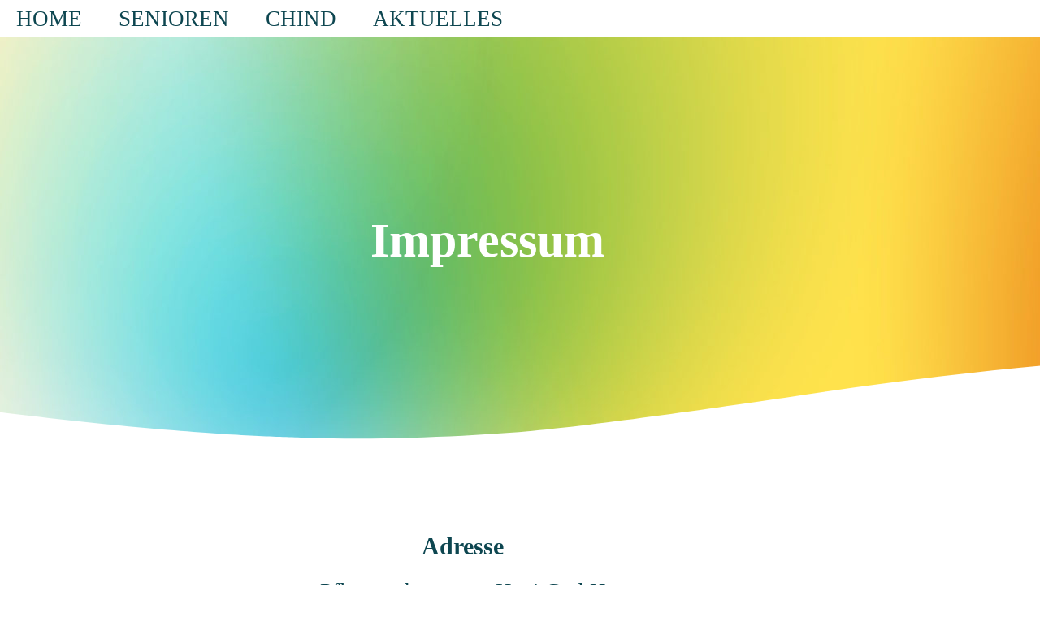

--- FILE ---
content_type: text/html; charset=UTF-8
request_url: https://pwhegi.ch/impressum/
body_size: 14597
content:
<!doctype html>
<html lang="de-CH" prefix="og: https://ogp.me/ns#">
<head>
	<meta charset="UTF-8">
	<meta name="viewport" content="width=device-width, initial-scale=1">
	<link rel="profile" href="https://gmpg.org/xfn/11">
		<style>img:is([sizes="auto" i], [sizes^="auto," i]) { contain-intrinsic-size: 3000px 1500px }</style>
	
<!-- Suchmaschinen-Optimierung durch Rank Math PRO - https://rankmath.com/ -->
<title>IMPRESSUM - Pflegewohngruppe und Chinderhuus Hegi</title>
<meta name="description" content="Pflegewohngruppe Hegi GmbHGernstrasse 688409 Winterthur"/>
<meta name="robots" content="index, follow, max-snippet:-1, max-video-preview:-1, max-image-preview:large"/>
<link rel="canonical" href="https://pwhegi.ch/impressum/" />
<meta property="og:locale" content="de_DE" />
<meta property="og:type" content="article" />
<meta property="og:title" content="IMPRESSUM - Pflegewohngruppe und Chinderhuus Hegi" />
<meta property="og:description" content="Pflegewohngruppe Hegi GmbHGernstrasse 688409 Winterthur" />
<meta property="og:url" content="https://pwhegi.ch/impressum/" />
<meta property="og:site_name" content="pwhegi.ch" />
<meta property="og:updated_time" content="2025-08-14T15:29:20+00:00" />
<meta property="article:published_time" content="2018-09-07T13:28:17+00:00" />
<meta property="article:modified_time" content="2025-08-14T15:29:20+00:00" />
<meta name="twitter:card" content="summary_large_image" />
<meta name="twitter:title" content="IMPRESSUM - Pflegewohngruppe und Chinderhuus Hegi" />
<meta name="twitter:description" content="Pflegewohngruppe Hegi GmbHGernstrasse 688409 Winterthur" />
<meta name="twitter:label1" content="Lesedauer" />
<meta name="twitter:data1" content="Weniger als eine Minute" />
<script type="application/ld+json" class="rank-math-schema">{"@context":"https://schema.org","@graph":[{"@type":["MedicalBusiness","Organization"],"@id":"https://pwhegi.ch/#organization","name":"pwhegi.ch","url":"https://pwhegi.ch","logo":{"@type":"ImageObject","@id":"https://pwhegi.ch/#logo","url":"https://pwhegi.ch/wp-content/uploads/2021/10/Zeichenflaeche-38-Kopie.png","contentUrl":"https://pwhegi.ch/wp-content/uploads/2021/10/Zeichenflaeche-38-Kopie.png","caption":"pwhegi.ch","inLanguage":"de-CH","width":"552","height":"180"},"openingHours":["Monday,Tuesday,Wednesday,Thursday,Friday,Saturday,Sunday 09:00-17:00"],"image":{"@id":"https://pwhegi.ch/#logo"}},{"@type":"WebSite","@id":"https://pwhegi.ch/#website","url":"https://pwhegi.ch","name":"pwhegi.ch","alternateName":"Pflegewohngruppe Hegi","publisher":{"@id":"https://pwhegi.ch/#organization"},"inLanguage":"de-CH"},{"@type":"WebPage","@id":"https://pwhegi.ch/impressum/#webpage","url":"https://pwhegi.ch/impressum/","name":"IMPRESSUM - Pflegewohngruppe und Chinderhuus Hegi","datePublished":"2018-09-07T13:28:17+00:00","dateModified":"2025-08-14T15:29:20+00:00","isPartOf":{"@id":"https://pwhegi.ch/#website"},"inLanguage":"de-CH"},{"@type":"Person","@id":"https://pwhegi.ch/author/catamaran/","name":"catamaran","url":"https://pwhegi.ch/author/catamaran/","image":{"@type":"ImageObject","@id":"https://secure.gravatar.com/avatar/f6424e08848b729c9de9ecda08f8e529ae92e7c2c331604c4649e042d7ea8a42?s=96&amp;d=mm&amp;r=g","url":"https://secure.gravatar.com/avatar/f6424e08848b729c9de9ecda08f8e529ae92e7c2c331604c4649e042d7ea8a42?s=96&amp;d=mm&amp;r=g","caption":"catamaran","inLanguage":"de-CH"},"worksFor":{"@id":"https://pwhegi.ch/#organization"}},{"@type":"Article","headline":"IMPRESSUM - Pflegewohngruppe und Chinderhuus Hegi","datePublished":"2018-09-07T13:28:17+00:00","dateModified":"2025-08-14T15:29:20+00:00","author":{"@id":"https://pwhegi.ch/author/catamaran/","name":"catamaran"},"publisher":{"@id":"https://pwhegi.ch/#organization"},"description":"Pflegewohngruppe Hegi GmbHGernstrasse 688409 Winterthur","name":"IMPRESSUM - Pflegewohngruppe und Chinderhuus Hegi","@id":"https://pwhegi.ch/impressum/#richSnippet","isPartOf":{"@id":"https://pwhegi.ch/impressum/#webpage"},"inLanguage":"de-CH","mainEntityOfPage":{"@id":"https://pwhegi.ch/impressum/#webpage"}}]}</script>
<!-- /Rank Math WordPress SEO Plugin -->

<link rel="alternate" type="application/rss+xml" title="Pflegewohngruppe und Chinderhuus Hegi &raquo; Feed" href="https://pwhegi.ch/feed/" />
<link rel="alternate" type="application/rss+xml" title="Pflegewohngruppe und Chinderhuus Hegi &raquo; Kommentar-Feed" href="https://pwhegi.ch/comments/feed/" />
<script>
window._wpemojiSettings = {"baseUrl":"https:\/\/s.w.org\/images\/core\/emoji\/16.0.1\/72x72\/","ext":".png","svgUrl":"https:\/\/s.w.org\/images\/core\/emoji\/16.0.1\/svg\/","svgExt":".svg","source":{"concatemoji":"https:\/\/pwhegi.ch\/wp-includes\/js\/wp-emoji-release.min.js?ver=6.8.3"}};
/*! This file is auto-generated */
!function(s,n){var o,i,e;function c(e){try{var t={supportTests:e,timestamp:(new Date).valueOf()};sessionStorage.setItem(o,JSON.stringify(t))}catch(e){}}function p(e,t,n){e.clearRect(0,0,e.canvas.width,e.canvas.height),e.fillText(t,0,0);var t=new Uint32Array(e.getImageData(0,0,e.canvas.width,e.canvas.height).data),a=(e.clearRect(0,0,e.canvas.width,e.canvas.height),e.fillText(n,0,0),new Uint32Array(e.getImageData(0,0,e.canvas.width,e.canvas.height).data));return t.every(function(e,t){return e===a[t]})}function u(e,t){e.clearRect(0,0,e.canvas.width,e.canvas.height),e.fillText(t,0,0);for(var n=e.getImageData(16,16,1,1),a=0;a<n.data.length;a++)if(0!==n.data[a])return!1;return!0}function f(e,t,n,a){switch(t){case"flag":return n(e,"\ud83c\udff3\ufe0f\u200d\u26a7\ufe0f","\ud83c\udff3\ufe0f\u200b\u26a7\ufe0f")?!1:!n(e,"\ud83c\udde8\ud83c\uddf6","\ud83c\udde8\u200b\ud83c\uddf6")&&!n(e,"\ud83c\udff4\udb40\udc67\udb40\udc62\udb40\udc65\udb40\udc6e\udb40\udc67\udb40\udc7f","\ud83c\udff4\u200b\udb40\udc67\u200b\udb40\udc62\u200b\udb40\udc65\u200b\udb40\udc6e\u200b\udb40\udc67\u200b\udb40\udc7f");case"emoji":return!a(e,"\ud83e\udedf")}return!1}function g(e,t,n,a){var r="undefined"!=typeof WorkerGlobalScope&&self instanceof WorkerGlobalScope?new OffscreenCanvas(300,150):s.createElement("canvas"),o=r.getContext("2d",{willReadFrequently:!0}),i=(o.textBaseline="top",o.font="600 32px Arial",{});return e.forEach(function(e){i[e]=t(o,e,n,a)}),i}function t(e){var t=s.createElement("script");t.src=e,t.defer=!0,s.head.appendChild(t)}"undefined"!=typeof Promise&&(o="wpEmojiSettingsSupports",i=["flag","emoji"],n.supports={everything:!0,everythingExceptFlag:!0},e=new Promise(function(e){s.addEventListener("DOMContentLoaded",e,{once:!0})}),new Promise(function(t){var n=function(){try{var e=JSON.parse(sessionStorage.getItem(o));if("object"==typeof e&&"number"==typeof e.timestamp&&(new Date).valueOf()<e.timestamp+604800&&"object"==typeof e.supportTests)return e.supportTests}catch(e){}return null}();if(!n){if("undefined"!=typeof Worker&&"undefined"!=typeof OffscreenCanvas&&"undefined"!=typeof URL&&URL.createObjectURL&&"undefined"!=typeof Blob)try{var e="postMessage("+g.toString()+"("+[JSON.stringify(i),f.toString(),p.toString(),u.toString()].join(",")+"));",a=new Blob([e],{type:"text/javascript"}),r=new Worker(URL.createObjectURL(a),{name:"wpTestEmojiSupports"});return void(r.onmessage=function(e){c(n=e.data),r.terminate(),t(n)})}catch(e){}c(n=g(i,f,p,u))}t(n)}).then(function(e){for(var t in e)n.supports[t]=e[t],n.supports.everything=n.supports.everything&&n.supports[t],"flag"!==t&&(n.supports.everythingExceptFlag=n.supports.everythingExceptFlag&&n.supports[t]);n.supports.everythingExceptFlag=n.supports.everythingExceptFlag&&!n.supports.flag,n.DOMReady=!1,n.readyCallback=function(){n.DOMReady=!0}}).then(function(){return e}).then(function(){var e;n.supports.everything||(n.readyCallback(),(e=n.source||{}).concatemoji?t(e.concatemoji):e.wpemoji&&e.twemoji&&(t(e.twemoji),t(e.wpemoji)))}))}((window,document),window._wpemojiSettings);
</script>
<style id='wp-emoji-styles-inline-css'>

	img.wp-smiley, img.emoji {
		display: inline !important;
		border: none !important;
		box-shadow: none !important;
		height: 1em !important;
		width: 1em !important;
		margin: 0 0.07em !important;
		vertical-align: -0.1em !important;
		background: none !important;
		padding: 0 !important;
	}
</style>
<style id='global-styles-inline-css'>
:root{--wp--preset--aspect-ratio--square: 1;--wp--preset--aspect-ratio--4-3: 4/3;--wp--preset--aspect-ratio--3-4: 3/4;--wp--preset--aspect-ratio--3-2: 3/2;--wp--preset--aspect-ratio--2-3: 2/3;--wp--preset--aspect-ratio--16-9: 16/9;--wp--preset--aspect-ratio--9-16: 9/16;--wp--preset--color--black: #000000;--wp--preset--color--cyan-bluish-gray: #abb8c3;--wp--preset--color--white: #ffffff;--wp--preset--color--pale-pink: #f78da7;--wp--preset--color--vivid-red: #cf2e2e;--wp--preset--color--luminous-vivid-orange: #ff6900;--wp--preset--color--luminous-vivid-amber: #fcb900;--wp--preset--color--light-green-cyan: #7bdcb5;--wp--preset--color--vivid-green-cyan: #00d084;--wp--preset--color--pale-cyan-blue: #8ed1fc;--wp--preset--color--vivid-cyan-blue: #0693e3;--wp--preset--color--vivid-purple: #9b51e0;--wp--preset--gradient--vivid-cyan-blue-to-vivid-purple: linear-gradient(135deg,rgba(6,147,227,1) 0%,rgb(155,81,224) 100%);--wp--preset--gradient--light-green-cyan-to-vivid-green-cyan: linear-gradient(135deg,rgb(122,220,180) 0%,rgb(0,208,130) 100%);--wp--preset--gradient--luminous-vivid-amber-to-luminous-vivid-orange: linear-gradient(135deg,rgba(252,185,0,1) 0%,rgba(255,105,0,1) 100%);--wp--preset--gradient--luminous-vivid-orange-to-vivid-red: linear-gradient(135deg,rgba(255,105,0,1) 0%,rgb(207,46,46) 100%);--wp--preset--gradient--very-light-gray-to-cyan-bluish-gray: linear-gradient(135deg,rgb(238,238,238) 0%,rgb(169,184,195) 100%);--wp--preset--gradient--cool-to-warm-spectrum: linear-gradient(135deg,rgb(74,234,220) 0%,rgb(151,120,209) 20%,rgb(207,42,186) 40%,rgb(238,44,130) 60%,rgb(251,105,98) 80%,rgb(254,248,76) 100%);--wp--preset--gradient--blush-light-purple: linear-gradient(135deg,rgb(255,206,236) 0%,rgb(152,150,240) 100%);--wp--preset--gradient--blush-bordeaux: linear-gradient(135deg,rgb(254,205,165) 0%,rgb(254,45,45) 50%,rgb(107,0,62) 100%);--wp--preset--gradient--luminous-dusk: linear-gradient(135deg,rgb(255,203,112) 0%,rgb(199,81,192) 50%,rgb(65,88,208) 100%);--wp--preset--gradient--pale-ocean: linear-gradient(135deg,rgb(255,245,203) 0%,rgb(182,227,212) 50%,rgb(51,167,181) 100%);--wp--preset--gradient--electric-grass: linear-gradient(135deg,rgb(202,248,128) 0%,rgb(113,206,126) 100%);--wp--preset--gradient--midnight: linear-gradient(135deg,rgb(2,3,129) 0%,rgb(40,116,252) 100%);--wp--preset--font-size--small: 13px;--wp--preset--font-size--medium: 20px;--wp--preset--font-size--large: 36px;--wp--preset--font-size--x-large: 42px;--wp--preset--spacing--20: 0.44rem;--wp--preset--spacing--30: 0.67rem;--wp--preset--spacing--40: 1rem;--wp--preset--spacing--50: 1.5rem;--wp--preset--spacing--60: 2.25rem;--wp--preset--spacing--70: 3.38rem;--wp--preset--spacing--80: 5.06rem;--wp--preset--shadow--natural: 6px 6px 9px rgba(0, 0, 0, 0.2);--wp--preset--shadow--deep: 12px 12px 50px rgba(0, 0, 0, 0.4);--wp--preset--shadow--sharp: 6px 6px 0px rgba(0, 0, 0, 0.2);--wp--preset--shadow--outlined: 6px 6px 0px -3px rgba(255, 255, 255, 1), 6px 6px rgba(0, 0, 0, 1);--wp--preset--shadow--crisp: 6px 6px 0px rgba(0, 0, 0, 1);}:root { --wp--style--global--content-size: 800px;--wp--style--global--wide-size: 1200px; }:where(body) { margin: 0; }.wp-site-blocks > .alignleft { float: left; margin-right: 2em; }.wp-site-blocks > .alignright { float: right; margin-left: 2em; }.wp-site-blocks > .aligncenter { justify-content: center; margin-left: auto; margin-right: auto; }:where(.wp-site-blocks) > * { margin-block-start: 24px; margin-block-end: 0; }:where(.wp-site-blocks) > :first-child { margin-block-start: 0; }:where(.wp-site-blocks) > :last-child { margin-block-end: 0; }:root { --wp--style--block-gap: 24px; }:root :where(.is-layout-flow) > :first-child{margin-block-start: 0;}:root :where(.is-layout-flow) > :last-child{margin-block-end: 0;}:root :where(.is-layout-flow) > *{margin-block-start: 24px;margin-block-end: 0;}:root :where(.is-layout-constrained) > :first-child{margin-block-start: 0;}:root :where(.is-layout-constrained) > :last-child{margin-block-end: 0;}:root :where(.is-layout-constrained) > *{margin-block-start: 24px;margin-block-end: 0;}:root :where(.is-layout-flex){gap: 24px;}:root :where(.is-layout-grid){gap: 24px;}.is-layout-flow > .alignleft{float: left;margin-inline-start: 0;margin-inline-end: 2em;}.is-layout-flow > .alignright{float: right;margin-inline-start: 2em;margin-inline-end: 0;}.is-layout-flow > .aligncenter{margin-left: auto !important;margin-right: auto !important;}.is-layout-constrained > .alignleft{float: left;margin-inline-start: 0;margin-inline-end: 2em;}.is-layout-constrained > .alignright{float: right;margin-inline-start: 2em;margin-inline-end: 0;}.is-layout-constrained > .aligncenter{margin-left: auto !important;margin-right: auto !important;}.is-layout-constrained > :where(:not(.alignleft):not(.alignright):not(.alignfull)){max-width: var(--wp--style--global--content-size);margin-left: auto !important;margin-right: auto !important;}.is-layout-constrained > .alignwide{max-width: var(--wp--style--global--wide-size);}body .is-layout-flex{display: flex;}.is-layout-flex{flex-wrap: wrap;align-items: center;}.is-layout-flex > :is(*, div){margin: 0;}body .is-layout-grid{display: grid;}.is-layout-grid > :is(*, div){margin: 0;}body{padding-top: 0px;padding-right: 0px;padding-bottom: 0px;padding-left: 0px;}a:where(:not(.wp-element-button)){text-decoration: underline;}:root :where(.wp-element-button, .wp-block-button__link){background-color: #32373c;border-width: 0;color: #fff;font-family: inherit;font-size: inherit;line-height: inherit;padding: calc(0.667em + 2px) calc(1.333em + 2px);text-decoration: none;}.has-black-color{color: var(--wp--preset--color--black) !important;}.has-cyan-bluish-gray-color{color: var(--wp--preset--color--cyan-bluish-gray) !important;}.has-white-color{color: var(--wp--preset--color--white) !important;}.has-pale-pink-color{color: var(--wp--preset--color--pale-pink) !important;}.has-vivid-red-color{color: var(--wp--preset--color--vivid-red) !important;}.has-luminous-vivid-orange-color{color: var(--wp--preset--color--luminous-vivid-orange) !important;}.has-luminous-vivid-amber-color{color: var(--wp--preset--color--luminous-vivid-amber) !important;}.has-light-green-cyan-color{color: var(--wp--preset--color--light-green-cyan) !important;}.has-vivid-green-cyan-color{color: var(--wp--preset--color--vivid-green-cyan) !important;}.has-pale-cyan-blue-color{color: var(--wp--preset--color--pale-cyan-blue) !important;}.has-vivid-cyan-blue-color{color: var(--wp--preset--color--vivid-cyan-blue) !important;}.has-vivid-purple-color{color: var(--wp--preset--color--vivid-purple) !important;}.has-black-background-color{background-color: var(--wp--preset--color--black) !important;}.has-cyan-bluish-gray-background-color{background-color: var(--wp--preset--color--cyan-bluish-gray) !important;}.has-white-background-color{background-color: var(--wp--preset--color--white) !important;}.has-pale-pink-background-color{background-color: var(--wp--preset--color--pale-pink) !important;}.has-vivid-red-background-color{background-color: var(--wp--preset--color--vivid-red) !important;}.has-luminous-vivid-orange-background-color{background-color: var(--wp--preset--color--luminous-vivid-orange) !important;}.has-luminous-vivid-amber-background-color{background-color: var(--wp--preset--color--luminous-vivid-amber) !important;}.has-light-green-cyan-background-color{background-color: var(--wp--preset--color--light-green-cyan) !important;}.has-vivid-green-cyan-background-color{background-color: var(--wp--preset--color--vivid-green-cyan) !important;}.has-pale-cyan-blue-background-color{background-color: var(--wp--preset--color--pale-cyan-blue) !important;}.has-vivid-cyan-blue-background-color{background-color: var(--wp--preset--color--vivid-cyan-blue) !important;}.has-vivid-purple-background-color{background-color: var(--wp--preset--color--vivid-purple) !important;}.has-black-border-color{border-color: var(--wp--preset--color--black) !important;}.has-cyan-bluish-gray-border-color{border-color: var(--wp--preset--color--cyan-bluish-gray) !important;}.has-white-border-color{border-color: var(--wp--preset--color--white) !important;}.has-pale-pink-border-color{border-color: var(--wp--preset--color--pale-pink) !important;}.has-vivid-red-border-color{border-color: var(--wp--preset--color--vivid-red) !important;}.has-luminous-vivid-orange-border-color{border-color: var(--wp--preset--color--luminous-vivid-orange) !important;}.has-luminous-vivid-amber-border-color{border-color: var(--wp--preset--color--luminous-vivid-amber) !important;}.has-light-green-cyan-border-color{border-color: var(--wp--preset--color--light-green-cyan) !important;}.has-vivid-green-cyan-border-color{border-color: var(--wp--preset--color--vivid-green-cyan) !important;}.has-pale-cyan-blue-border-color{border-color: var(--wp--preset--color--pale-cyan-blue) !important;}.has-vivid-cyan-blue-border-color{border-color: var(--wp--preset--color--vivid-cyan-blue) !important;}.has-vivid-purple-border-color{border-color: var(--wp--preset--color--vivid-purple) !important;}.has-vivid-cyan-blue-to-vivid-purple-gradient-background{background: var(--wp--preset--gradient--vivid-cyan-blue-to-vivid-purple) !important;}.has-light-green-cyan-to-vivid-green-cyan-gradient-background{background: var(--wp--preset--gradient--light-green-cyan-to-vivid-green-cyan) !important;}.has-luminous-vivid-amber-to-luminous-vivid-orange-gradient-background{background: var(--wp--preset--gradient--luminous-vivid-amber-to-luminous-vivid-orange) !important;}.has-luminous-vivid-orange-to-vivid-red-gradient-background{background: var(--wp--preset--gradient--luminous-vivid-orange-to-vivid-red) !important;}.has-very-light-gray-to-cyan-bluish-gray-gradient-background{background: var(--wp--preset--gradient--very-light-gray-to-cyan-bluish-gray) !important;}.has-cool-to-warm-spectrum-gradient-background{background: var(--wp--preset--gradient--cool-to-warm-spectrum) !important;}.has-blush-light-purple-gradient-background{background: var(--wp--preset--gradient--blush-light-purple) !important;}.has-blush-bordeaux-gradient-background{background: var(--wp--preset--gradient--blush-bordeaux) !important;}.has-luminous-dusk-gradient-background{background: var(--wp--preset--gradient--luminous-dusk) !important;}.has-pale-ocean-gradient-background{background: var(--wp--preset--gradient--pale-ocean) !important;}.has-electric-grass-gradient-background{background: var(--wp--preset--gradient--electric-grass) !important;}.has-midnight-gradient-background{background: var(--wp--preset--gradient--midnight) !important;}.has-small-font-size{font-size: var(--wp--preset--font-size--small) !important;}.has-medium-font-size{font-size: var(--wp--preset--font-size--medium) !important;}.has-large-font-size{font-size: var(--wp--preset--font-size--large) !important;}.has-x-large-font-size{font-size: var(--wp--preset--font-size--x-large) !important;}
:root :where(.wp-block-pullquote){font-size: 1.5em;line-height: 1.6;}
</style>
<link rel='stylesheet' id='contact-form-7-css' href='https://pwhegi.ch/wp-content/plugins/contact-form-7/includes/css/styles.css?ver=6.1.4' media='all' />
<link rel='stylesheet' id='hello-elementor-css' href='https://pwhegi.ch/wp-content/themes/hello-elementor/assets/css/reset.css?ver=3.4.6' media='all' />
<link rel='stylesheet' id='hello-elementor-theme-style-css' href='https://pwhegi.ch/wp-content/themes/hello-elementor/assets/css/theme.css?ver=3.4.6' media='all' />
<link rel='stylesheet' id='hello-elementor-header-footer-css' href='https://pwhegi.ch/wp-content/themes/hello-elementor/assets/css/header-footer.css?ver=3.4.6' media='all' />
<link rel='stylesheet' id='e-animation-fadeIn-css' href='https://pwhegi.ch/wp-content/plugins/elementor/assets/lib/animations/styles/fadeIn.min.css?ver=3.34.2' media='all' />
<link rel='stylesheet' id='elementor-frontend-css' href='https://pwhegi.ch/wp-content/plugins/elementor/assets/css/frontend.min.css?ver=3.34.2' media='all' />
<link rel='stylesheet' id='widget-nav-menu-css' href='https://pwhegi.ch/wp-content/plugins/elementor-pro/assets/css/widget-nav-menu.min.css?ver=3.31.2' media='all' />
<link rel='stylesheet' id='elementor-icons-css' href='https://pwhegi.ch/wp-content/plugins/elementor/assets/lib/eicons/css/elementor-icons.min.css?ver=5.46.0' media='all' />
<link rel='stylesheet' id='elementor-post-1475-css' href='https://pwhegi.ch/wp-content/uploads/elementor/css/post-1475.css?ver=1769248074' media='all' />
<link rel='stylesheet' id='widget-heading-css' href='https://pwhegi.ch/wp-content/plugins/elementor/assets/css/widget-heading.min.css?ver=3.34.2' media='all' />
<link rel='stylesheet' id='e-shapes-css' href='https://pwhegi.ch/wp-content/plugins/elementor/assets/css/conditionals/shapes.min.css?ver=3.34.2' media='all' />
<link rel='stylesheet' id='widget-spacer-css' href='https://pwhegi.ch/wp-content/plugins/elementor/assets/css/widget-spacer.min.css?ver=3.34.2' media='all' />
<link rel='stylesheet' id='elementor-post-367-css' href='https://pwhegi.ch/wp-content/uploads/elementor/css/post-367.css?ver=1769270366' media='all' />
<link rel='stylesheet' id='elementor-post-2238-css' href='https://pwhegi.ch/wp-content/uploads/elementor/css/post-2238.css?ver=1769248074' media='all' />
<link rel='stylesheet' id='elementor-gf-local-poppins-css' href='https://pwhegi.ch/wp-content/uploads/elementor/google-fonts/css/poppins.css?ver=1744616186' media='all' />
<link rel='stylesheet' id='elementor-icons-shared-0-css' href='https://pwhegi.ch/wp-content/plugins/elementor/assets/lib/font-awesome/css/fontawesome.min.css?ver=5.15.3' media='all' />
<link rel='stylesheet' id='elementor-icons-fa-solid-css' href='https://pwhegi.ch/wp-content/plugins/elementor/assets/lib/font-awesome/css/solid.min.css?ver=5.15.3' media='all' />
<script src="https://pwhegi.ch/wp-includes/js/jquery/jquery.min.js?ver=3.7.1" id="jquery-core-js"></script>
<script src="https://pwhegi.ch/wp-includes/js/jquery/jquery-migrate.min.js?ver=3.4.1" id="jquery-migrate-js"></script>
<link rel="https://api.w.org/" href="https://pwhegi.ch/wp-json/" /><link rel="alternate" title="JSON" type="application/json" href="https://pwhegi.ch/wp-json/wp/v2/pages/367" /><link rel="EditURI" type="application/rsd+xml" title="RSD" href="https://pwhegi.ch/xmlrpc.php?rsd" />
<meta name="generator" content="WordPress 6.8.3" />
<link rel='shortlink' href='https://pwhegi.ch/?p=367' />
<link rel="alternate" title="oEmbed (JSON)" type="application/json+oembed" href="https://pwhegi.ch/wp-json/oembed/1.0/embed?url=https%3A%2F%2Fpwhegi.ch%2Fimpressum%2F" />
<link rel="alternate" title="oEmbed (XML)" type="text/xml+oembed" href="https://pwhegi.ch/wp-json/oembed/1.0/embed?url=https%3A%2F%2Fpwhegi.ch%2Fimpressum%2F&#038;format=xml" />
<meta name="generator" content="Elementor 3.34.2; features: additional_custom_breakpoints; settings: css_print_method-external, google_font-enabled, font_display-optional">
			<style>
				.e-con.e-parent:nth-of-type(n+4):not(.e-lazyloaded):not(.e-no-lazyload),
				.e-con.e-parent:nth-of-type(n+4):not(.e-lazyloaded):not(.e-no-lazyload) * {
					background-image: none !important;
				}
				@media screen and (max-height: 1024px) {
					.e-con.e-parent:nth-of-type(n+3):not(.e-lazyloaded):not(.e-no-lazyload),
					.e-con.e-parent:nth-of-type(n+3):not(.e-lazyloaded):not(.e-no-lazyload) * {
						background-image: none !important;
					}
				}
				@media screen and (max-height: 640px) {
					.e-con.e-parent:nth-of-type(n+2):not(.e-lazyloaded):not(.e-no-lazyload),
					.e-con.e-parent:nth-of-type(n+2):not(.e-lazyloaded):not(.e-no-lazyload) * {
						background-image: none !important;
					}
				}
			</style>
			<link rel="icon" href="https://pwhegi.ch/wp-content/uploads/2021/10/cropped-PWH_Icon_ReDesign-01-32x32.png" sizes="32x32" />
<link rel="icon" href="https://pwhegi.ch/wp-content/uploads/2021/10/cropped-PWH_Icon_ReDesign-01-192x192.png" sizes="192x192" />
<link rel="apple-touch-icon" href="https://pwhegi.ch/wp-content/uploads/2021/10/cropped-PWH_Icon_ReDesign-01-180x180.png" />
<meta name="msapplication-TileImage" content="https://pwhegi.ch/wp-content/uploads/2021/10/cropped-PWH_Icon_ReDesign-01-270x270.png" />
</head>
<body class="wp-singular page-template-default page page-id-367 wp-custom-logo wp-embed-responsive wp-theme-hello-elementor eio-default hello-elementor-default elementor-default elementor-kit-1475 elementor-page elementor-page-367 elementor-page-2240 elementor-page-2242">


<a class="skip-link screen-reader-text" href="#content">Skip to content</a>

		<header data-elementor-type="header" data-elementor-id="2238" class="elementor elementor-2238 elementor-location-header" data-elementor-post-type="elementor_library">
					<section class="elementor-section elementor-top-section elementor-element elementor-element-02a9d97 elementor-section-boxed elementor-section-height-default elementor-section-height-default" data-id="02a9d97" data-element_type="section">
						<div class="elementor-container elementor-column-gap-default">
					<div class="elementor-column elementor-col-100 elementor-top-column elementor-element elementor-element-6a33c41b" data-id="6a33c41b" data-element_type="column">
			<div class="elementor-widget-wrap elementor-element-populated">
						<div class="elementor-element elementor-element-768e7aac elementor-nav-menu--dropdown-mobile elementor-widget-mobile__width-inherit elementor-nav-menu--stretch elementor-nav-menu__text-align-aside elementor-nav-menu--toggle elementor-nav-menu--burger elementor-widget elementor-widget-nav-menu" data-id="768e7aac" data-element_type="widget" data-settings="{&quot;full_width&quot;:&quot;stretch&quot;,&quot;_animation_mobile&quot;:&quot;fadeIn&quot;,&quot;layout&quot;:&quot;horizontal&quot;,&quot;submenu_icon&quot;:{&quot;value&quot;:&quot;&lt;i class=\&quot;fas fa-caret-down\&quot;&gt;&lt;\/i&gt;&quot;,&quot;library&quot;:&quot;fa-solid&quot;},&quot;toggle&quot;:&quot;burger&quot;}" data-widget_type="nav-menu.default">
				<div class="elementor-widget-container">
								<nav aria-label="Menu" class="elementor-nav-menu--main elementor-nav-menu__container elementor-nav-menu--layout-horizontal e--pointer-none">
				<ul id="menu-1-768e7aac" class="elementor-nav-menu"><li class="menu-item menu-item-type-post_type menu-item-object-page menu-item-home menu-item-2895"><a href="https://pwhegi.ch/" class="elementor-item">HOME</a></li>
<li class="menu-item menu-item-type-post_type menu-item-object-page menu-item-3058"><a href="https://pwhegi.ch/senioren/" class="elementor-item">SENIOREN</a></li>
<li class="menu-item menu-item-type-post_type menu-item-object-page menu-item-3580"><a href="https://pwhegi.ch/chind/" class="elementor-item">CHIND</a></li>
<li class="menu-item menu-item-type-post_type menu-item-object-page menu-item-3061"><a href="https://pwhegi.ch/aktuelles-2/" class="elementor-item">AKTUELLES</a></li>
</ul>			</nav>
					<div class="elementor-menu-toggle" role="button" tabindex="0" aria-label="Menu Toggle" aria-expanded="false">
			<i aria-hidden="true" role="presentation" class="elementor-menu-toggle__icon--open eicon-menu-bar"></i><i aria-hidden="true" role="presentation" class="elementor-menu-toggle__icon--close eicon-close"></i>		</div>
					<nav class="elementor-nav-menu--dropdown elementor-nav-menu__container" aria-hidden="true">
				<ul id="menu-2-768e7aac" class="elementor-nav-menu"><li class="menu-item menu-item-type-post_type menu-item-object-page menu-item-home menu-item-2895"><a href="https://pwhegi.ch/" class="elementor-item" tabindex="-1">HOME</a></li>
<li class="menu-item menu-item-type-post_type menu-item-object-page menu-item-3058"><a href="https://pwhegi.ch/senioren/" class="elementor-item" tabindex="-1">SENIOREN</a></li>
<li class="menu-item menu-item-type-post_type menu-item-object-page menu-item-3580"><a href="https://pwhegi.ch/chind/" class="elementor-item" tabindex="-1">CHIND</a></li>
<li class="menu-item menu-item-type-post_type menu-item-object-page menu-item-3061"><a href="https://pwhegi.ch/aktuelles-2/" class="elementor-item" tabindex="-1">AKTUELLES</a></li>
</ul>			</nav>
						</div>
				</div>
					</div>
		</div>
					</div>
		</section>
				</header>
		
<main id="content" class="site-main post-367 page type-page status-publish hentry">

	
	<div class="page-content">
				<div data-elementor-type="wp-post" data-elementor-id="367" class="elementor elementor-367" data-elementor-post-type="page">
						<section class="elementor-section elementor-top-section elementor-element elementor-element-50b41aa elementor-section-height-min-height elementor-section-boxed elementor-section-height-default elementor-section-items-middle elementor-invisible" data-id="50b41aa" data-element_type="section" data-settings="{&quot;background_background&quot;:&quot;classic&quot;,&quot;shape_divider_bottom&quot;:&quot;waves&quot;,&quot;animation&quot;:&quot;fadeIn&quot;}">
							<div class="elementor-background-overlay"></div>
						<div class="elementor-shape elementor-shape-bottom" aria-hidden="true" data-negative="false">
			<svg xmlns="http://www.w3.org/2000/svg" viewBox="0 0 1000 100" preserveAspectRatio="none">
	<path class="elementor-shape-fill" d="M421.9,6.5c22.6-2.5,51.5,0.4,75.5,5.3c23.6,4.9,70.9,23.5,100.5,35.7c75.8,32.2,133.7,44.5,192.6,49.7
	c23.6,2.1,48.7,3.5,103.4-2.5c54.7-6,106.2-25.6,106.2-25.6V0H0v30.3c0,0,72,32.6,158.4,30.5c39.2-0.7,92.8-6.7,134-22.4
	c21.2-8.1,52.2-18.2,79.7-24.2C399.3,7.9,411.6,7.5,421.9,6.5z"/>
</svg>		</div>
					<div class="elementor-container elementor-column-gap-default">
					<div class="elementor-column elementor-col-100 elementor-top-column elementor-element elementor-element-33b064e" data-id="33b064e" data-element_type="column">
			<div class="elementor-widget-wrap elementor-element-populated">
						<div class="elementor-element elementor-element-0d64687 elementor-invisible elementor-widget elementor-widget-heading" data-id="0d64687" data-element_type="widget" data-settings="{&quot;_animation&quot;:&quot;fadeIn&quot;}" data-widget_type="heading.default">
				<div class="elementor-widget-container">
					<h2 class="elementor-heading-title elementor-size-default">Impressum</h2>				</div>
				</div>
					</div>
		</div>
					</div>
		</section>
				<section class="elementor-section elementor-top-section elementor-element elementor-element-7e74b17 elementor-section-boxed elementor-section-height-default elementor-section-height-default" data-id="7e74b17" data-element_type="section">
						<div class="elementor-container elementor-column-gap-default">
					<div class="elementor-column elementor-col-100 elementor-top-column elementor-element elementor-element-706ceee" data-id="706ceee" data-element_type="column">
			<div class="elementor-widget-wrap elementor-element-populated">
						<div class="elementor-element elementor-element-9a99557 elementor-widget elementor-widget-spacer" data-id="9a99557" data-element_type="widget" data-widget_type="spacer.default">
				<div class="elementor-widget-container">
							<div class="elementor-spacer">
			<div class="elementor-spacer-inner"></div>
		</div>
						</div>
				</div>
					</div>
		</div>
					</div>
		</section>
				<section class="elementor-section elementor-top-section elementor-element elementor-element-054a654 elementor-section-boxed elementor-section-height-default elementor-section-height-default" data-id="054a654" data-element_type="section">
						<div class="elementor-container elementor-column-gap-default">
					<div class="elementor-column elementor-col-100 elementor-top-column elementor-element elementor-element-dbf8a8a" data-id="dbf8a8a" data-element_type="column">
			<div class="elementor-widget-wrap">
							</div>
		</div>
					</div>
		</section>
				<section class="elementor-section elementor-top-section elementor-element elementor-element-6c4a6d6 elementor-section-boxed elementor-section-height-default elementor-section-height-default elementor-invisible" data-id="6c4a6d6" data-element_type="section" data-settings="{&quot;animation&quot;:&quot;fadeIn&quot;}">
						<div class="elementor-container elementor-column-gap-default">
					<div class="elementor-column elementor-col-33 elementor-top-column elementor-element elementor-element-f1eccfa" data-id="f1eccfa" data-element_type="column">
			<div class="elementor-widget-wrap elementor-element-populated">
							</div>
		</div>
				<div class="elementor-column elementor-col-33 elementor-top-column elementor-element elementor-element-d539cd1" data-id="d539cd1" data-element_type="column">
			<div class="elementor-widget-wrap elementor-element-populated">
						<div class="elementor-element elementor-element-d4398f8 elementor-widget elementor-widget-heading" data-id="d4398f8" data-element_type="widget" data-widget_type="heading.default">
				<div class="elementor-widget-container">
					<h4 class="elementor-heading-title elementor-size-default">Adresse</h4>				</div>
				</div>
					</div>
		</div>
				<div class="elementor-column elementor-col-33 elementor-top-column elementor-element elementor-element-e96b836" data-id="e96b836" data-element_type="column">
			<div class="elementor-widget-wrap elementor-element-populated">
							</div>
		</div>
					</div>
		</section>
				<section class="elementor-section elementor-top-section elementor-element elementor-element-571b2a3 elementor-section-boxed elementor-section-height-default elementor-section-height-default elementor-invisible" data-id="571b2a3" data-element_type="section" data-settings="{&quot;animation&quot;:&quot;fadeIn&quot;}">
						<div class="elementor-container elementor-column-gap-default">
					<div class="elementor-column elementor-col-100 elementor-top-column elementor-element elementor-element-3d2d1a1" data-id="3d2d1a1" data-element_type="column">
			<div class="elementor-widget-wrap elementor-element-populated">
						<div class="elementor-element elementor-element-a05c426 elementor-widget elementor-widget-text-editor" data-id="a05c426" data-element_type="widget" data-widget_type="text-editor.default">
				<div class="elementor-widget-container">
									<p>Pflegewohngruppe Hegi GmbH<br />Gernstrasse 68<br />8409 Winterthur</p>								</div>
				</div>
					</div>
		</div>
					</div>
		</section>
				<section class="elementor-section elementor-top-section elementor-element elementor-element-fb47db6 elementor-section-boxed elementor-section-height-default elementor-section-height-default" data-id="fb47db6" data-element_type="section">
						<div class="elementor-container elementor-column-gap-default">
					<div class="elementor-column elementor-col-100 elementor-top-column elementor-element elementor-element-9549401" data-id="9549401" data-element_type="column">
			<div class="elementor-widget-wrap elementor-element-populated">
						<div class="elementor-element elementor-element-61e40a1 elementor-widget elementor-widget-spacer" data-id="61e40a1" data-element_type="widget" data-widget_type="spacer.default">
				<div class="elementor-widget-container">
							<div class="elementor-spacer">
			<div class="elementor-spacer-inner"></div>
		</div>
						</div>
				</div>
					</div>
		</div>
					</div>
		</section>
				<section class="elementor-section elementor-top-section elementor-element elementor-element-25d1749 elementor-section-boxed elementor-section-height-default elementor-section-height-default" data-id="25d1749" data-element_type="section" data-settings="{&quot;background_background&quot;:&quot;classic&quot;}">
						<div class="elementor-container elementor-column-gap-default">
					<div class="elementor-column elementor-col-100 elementor-top-column elementor-element elementor-element-90ce6f3" data-id="90ce6f3" data-element_type="column">
			<div class="elementor-widget-wrap elementor-element-populated">
						<div class="elementor-element elementor-element-2ac2f34 elementor-invisible elementor-widget elementor-widget-heading" data-id="2ac2f34" data-element_type="widget" data-settings="{&quot;_animation&quot;:&quot;fadeIn&quot;}" data-widget_type="heading.default">
				<div class="elementor-widget-container">
					<h4 class="elementor-heading-title elementor-size-default">Leitung</h4>				</div>
				</div>
					</div>
		</div>
					</div>
		</section>
				<section class="elementor-section elementor-top-section elementor-element elementor-element-67edce3 elementor-section-boxed elementor-section-height-default elementor-section-height-default" data-id="67edce3" data-element_type="section">
						<div class="elementor-container elementor-column-gap-default">
					<div class="elementor-column elementor-col-100 elementor-top-column elementor-element elementor-element-74cdacb" data-id="74cdacb" data-element_type="column">
			<div class="elementor-widget-wrap elementor-element-populated">
						<div class="elementor-element elementor-element-2c2974f elementor-invisible elementor-widget elementor-widget-text-editor" data-id="2c2974f" data-element_type="widget" data-settings="{&quot;_animation&quot;:&quot;fadeIn&quot;}" data-widget_type="text-editor.default">
				<div class="elementor-widget-container">
									<p>Beatrice Bührer nimmt die<br />Gesamtleitung der<br />Pflegewohngruppe wahr.</p><p>Sie ist diplomierte<br />Krankenschwester AKP und als<br />Führungsfachfrau HF qualifiziert. </p>								</div>
				</div>
					</div>
		</div>
					</div>
		</section>
				<section class="elementor-section elementor-top-section elementor-element elementor-element-7f54bce elementor-section-boxed elementor-section-height-default elementor-section-height-default" data-id="7f54bce" data-element_type="section">
						<div class="elementor-container elementor-column-gap-default">
					<div class="elementor-column elementor-col-100 elementor-top-column elementor-element elementor-element-02a59c9" data-id="02a59c9" data-element_type="column">
			<div class="elementor-widget-wrap elementor-element-populated">
						<div class="elementor-element elementor-element-efc4412 elementor-widget elementor-widget-spacer" data-id="efc4412" data-element_type="widget" data-widget_type="spacer.default">
				<div class="elementor-widget-container">
							<div class="elementor-spacer">
			<div class="elementor-spacer-inner"></div>
		</div>
						</div>
				</div>
					</div>
		</div>
					</div>
		</section>
				<section class="elementor-section elementor-top-section elementor-element elementor-element-58de1da elementor-section-boxed elementor-section-height-default elementor-section-height-default" data-id="58de1da" data-element_type="section" data-settings="{&quot;background_background&quot;:&quot;classic&quot;}">
						<div class="elementor-container elementor-column-gap-default">
					<div class="elementor-column elementor-col-100 elementor-top-column elementor-element elementor-element-c14c4b9" data-id="c14c4b9" data-element_type="column">
			<div class="elementor-widget-wrap elementor-element-populated">
						<div class="elementor-element elementor-element-417c8ad elementor-invisible elementor-widget elementor-widget-heading" data-id="417c8ad" data-element_type="widget" data-settings="{&quot;_animation&quot;:&quot;fadeIn&quot;}" data-widget_type="heading.default">
				<div class="elementor-widget-container">
					<h4 class="elementor-heading-title elementor-size-default">Rechtsform​​</h4>				</div>
				</div>
					</div>
		</div>
					</div>
		</section>
				<section class="elementor-section elementor-top-section elementor-element elementor-element-ecb6659 elementor-section-boxed elementor-section-height-default elementor-section-height-default" data-id="ecb6659" data-element_type="section">
						<div class="elementor-container elementor-column-gap-default">
					<div class="elementor-column elementor-col-100 elementor-top-column elementor-element elementor-element-037064c" data-id="037064c" data-element_type="column">
			<div class="elementor-widget-wrap elementor-element-populated">
						<div class="elementor-element elementor-element-2282598 elementor-invisible elementor-widget elementor-widget-text-editor" data-id="2282598" data-element_type="widget" data-settings="{&quot;_animation&quot;:&quot;fadeIn&quot;}" data-widget_type="text-editor.default">
				<div class="elementor-widget-container">
									<p><span lang="DE-CH">Die Pflegewohngruppe Hegi <br />ist eine Gesellschaft mit<br />beschränkter Haftung. </span></p><p><span lang="DE-CH">Die Gesellschaft ist im<br />Handelsregister des Kantons<br />Zürich eingetragen.</span></p>								</div>
				</div>
					</div>
		</div>
					</div>
		</section>
				<section class="elementor-section elementor-top-section elementor-element elementor-element-5c8e62b elementor-section-boxed elementor-section-height-default elementor-section-height-default" data-id="5c8e62b" data-element_type="section" data-settings="{&quot;background_background&quot;:&quot;classic&quot;}">
						<div class="elementor-container elementor-column-gap-default">
					<div class="elementor-column elementor-col-100 elementor-top-column elementor-element elementor-element-7eb9a9f" data-id="7eb9a9f" data-element_type="column">
			<div class="elementor-widget-wrap elementor-element-populated">
						<div class="elementor-element elementor-element-bd73c3e elementor-widget elementor-widget-spacer" data-id="bd73c3e" data-element_type="widget" data-widget_type="spacer.default">
				<div class="elementor-widget-container">
							<div class="elementor-spacer">
			<div class="elementor-spacer-inner"></div>
		</div>
						</div>
				</div>
					</div>
		</div>
					</div>
		</section>
				<section class="elementor-section elementor-top-section elementor-element elementor-element-001f1ba elementor-section-boxed elementor-section-height-default elementor-section-height-default" data-id="001f1ba" data-element_type="section" data-settings="{&quot;background_background&quot;:&quot;classic&quot;}">
						<div class="elementor-container elementor-column-gap-default">
					<div class="elementor-column elementor-col-100 elementor-top-column elementor-element elementor-element-62a9861" data-id="62a9861" data-element_type="column">
			<div class="elementor-widget-wrap elementor-element-populated">
						<div class="elementor-element elementor-element-bd2fa11 elementor-invisible elementor-widget elementor-widget-heading" data-id="bd2fa11" data-element_type="widget" data-settings="{&quot;_animation&quot;:&quot;fadeIn&quot;}" data-widget_type="heading.default">
				<div class="elementor-widget-container">
					<h4 class="elementor-heading-title elementor-size-default">Konzept &amp; Text​</h4>				</div>
				</div>
					</div>
		</div>
					</div>
		</section>
				<section class="elementor-section elementor-top-section elementor-element elementor-element-bada7fd elementor-section-boxed elementor-section-height-default elementor-section-height-default" data-id="bada7fd" data-element_type="section">
						<div class="elementor-container elementor-column-gap-default">
					<div class="elementor-column elementor-col-100 elementor-top-column elementor-element elementor-element-48c967e" data-id="48c967e" data-element_type="column">
			<div class="elementor-widget-wrap elementor-element-populated">
						<div class="elementor-element elementor-element-9c714fd elementor-invisible elementor-widget elementor-widget-text-editor" data-id="9c714fd" data-element_type="widget" data-settings="{&quot;_animation&quot;:&quot;fadeIn&quot;}" data-widget_type="text-editor.default">
				<div class="elementor-widget-container">
									<p>Pflegewohngruppe Hegi <br />Gernstrasse 68<br />8409 Winterthur</p>								</div>
				</div>
					</div>
		</div>
					</div>
		</section>
				<section class="elementor-section elementor-top-section elementor-element elementor-element-9d3f2d1 elementor-section-boxed elementor-section-height-default elementor-section-height-default" data-id="9d3f2d1" data-element_type="section" data-settings="{&quot;background_background&quot;:&quot;classic&quot;}">
						<div class="elementor-container elementor-column-gap-default">
					<div class="elementor-column elementor-col-100 elementor-top-column elementor-element elementor-element-d24dcb3" data-id="d24dcb3" data-element_type="column">
			<div class="elementor-widget-wrap elementor-element-populated">
						<div class="elementor-element elementor-element-af9a032 elementor-widget elementor-widget-spacer" data-id="af9a032" data-element_type="widget" data-widget_type="spacer.default">
				<div class="elementor-widget-container">
							<div class="elementor-spacer">
			<div class="elementor-spacer-inner"></div>
		</div>
						</div>
				</div>
					</div>
		</div>
					</div>
		</section>
				<section class="elementor-section elementor-top-section elementor-element elementor-element-97d0cff elementor-section-boxed elementor-section-height-default elementor-section-height-default elementor-invisible" data-id="97d0cff" data-element_type="section" data-settings="{&quot;background_background&quot;:&quot;classic&quot;,&quot;animation&quot;:&quot;fadeIn&quot;}">
						<div class="elementor-container elementor-column-gap-default">
					<div class="elementor-column elementor-col-33 elementor-top-column elementor-element elementor-element-866d762" data-id="866d762" data-element_type="column">
			<div class="elementor-widget-wrap elementor-element-populated">
							</div>
		</div>
				<div class="elementor-column elementor-col-33 elementor-top-column elementor-element elementor-element-ad12ec1" data-id="ad12ec1" data-element_type="column">
			<div class="elementor-widget-wrap elementor-element-populated">
						<div class="elementor-element elementor-element-2935aa9 elementor-widget elementor-widget-heading" data-id="2935aa9" data-element_type="widget" data-widget_type="heading.default">
				<div class="elementor-widget-container">
					<h4 class="elementor-heading-title elementor-size-default">Brand &amp; Web - Design</h4>				</div>
				</div>
					</div>
		</div>
				<div class="elementor-column elementor-col-33 elementor-top-column elementor-element elementor-element-25bed1b" data-id="25bed1b" data-element_type="column">
			<div class="elementor-widget-wrap elementor-element-populated">
							</div>
		</div>
					</div>
		</section>
				<section class="elementor-section elementor-top-section elementor-element elementor-element-b82a999 elementor-section-boxed elementor-section-height-default elementor-section-height-default elementor-invisible" data-id="b82a999" data-element_type="section" data-settings="{&quot;animation&quot;:&quot;fadeIn&quot;}">
						<div class="elementor-container elementor-column-gap-default">
					<div class="elementor-column elementor-col-100 elementor-top-column elementor-element elementor-element-d4df57d" data-id="d4df57d" data-element_type="column">
			<div class="elementor-widget-wrap elementor-element-populated">
						<div class="elementor-element elementor-element-8d2cae6 elementor-widget elementor-widget-text-editor" data-id="8d2cae6" data-element_type="widget" data-widget_type="text-editor.default">
				<div class="elementor-widget-container">
									<p>studiojuy.com</p>								</div>
				</div>
					</div>
		</div>
					</div>
		</section>
				<section class="elementor-section elementor-top-section elementor-element elementor-element-7032d77 elementor-section-boxed elementor-section-height-default elementor-section-height-default" data-id="7032d77" data-element_type="section" data-settings="{&quot;background_background&quot;:&quot;classic&quot;}">
						<div class="elementor-container elementor-column-gap-default">
					<div class="elementor-column elementor-col-100 elementor-top-column elementor-element elementor-element-a142730" data-id="a142730" data-element_type="column">
			<div class="elementor-widget-wrap elementor-element-populated">
						<div class="elementor-element elementor-element-6dda76a elementor-widget elementor-widget-spacer" data-id="6dda76a" data-element_type="widget" data-widget_type="spacer.default">
				<div class="elementor-widget-container">
							<div class="elementor-spacer">
			<div class="elementor-spacer-inner"></div>
		</div>
						</div>
				</div>
					</div>
		</div>
					</div>
		</section>
				<section class="elementor-section elementor-top-section elementor-element elementor-element-425f4e38 elementor-section-boxed elementor-section-height-default elementor-section-height-default" data-id="425f4e38" data-element_type="section">
						<div class="elementor-container elementor-column-gap-default">
					<div class="elementor-column elementor-col-100 elementor-top-column elementor-element elementor-element-26caa98a" data-id="26caa98a" data-element_type="column">
			<div class="elementor-widget-wrap elementor-element-populated">
						<div class="elementor-element elementor-element-55b3a81 elementor-mobile-align-center elementor-align-center elementor-widget elementor-widget-button" data-id="55b3a81" data-element_type="widget" data-widget_type="button.default">
				<div class="elementor-widget-container">
									<div class="elementor-button-wrapper">
					<a class="elementor-button elementor-button-link elementor-size-lg" href="https://pwhegi.ch/">
						<span class="elementor-button-content-wrapper">
									<span class="elementor-button-text">Zur Homepage</span>
					</span>
					</a>
				</div>
								</div>
				</div>
					</div>
		</div>
					</div>
		</section>
				</div>
		
		
			</div>

	
</main>

	<footer id="site-footer" class="site-footer">
	</footer>

<script type="speculationrules">
{"prefetch":[{"source":"document","where":{"and":[{"href_matches":"\/*"},{"not":{"href_matches":["\/wp-*.php","\/wp-admin\/*","\/wp-content\/uploads\/*","\/wp-content\/*","\/wp-content\/plugins\/*","\/wp-content\/themes\/hello-elementor\/*","\/*\\?(.+)"]}},{"not":{"selector_matches":"a[rel~=\"nofollow\"]"}},{"not":{"selector_matches":".no-prefetch, .no-prefetch a"}}]},"eagerness":"conservative"}]}
</script>
			<script>
				const lazyloadRunObserver = () => {
					const lazyloadBackgrounds = document.querySelectorAll( `.e-con.e-parent:not(.e-lazyloaded)` );
					const lazyloadBackgroundObserver = new IntersectionObserver( ( entries ) => {
						entries.forEach( ( entry ) => {
							if ( entry.isIntersecting ) {
								let lazyloadBackground = entry.target;
								if( lazyloadBackground ) {
									lazyloadBackground.classList.add( 'e-lazyloaded' );
								}
								lazyloadBackgroundObserver.unobserve( entry.target );
							}
						});
					}, { rootMargin: '200px 0px 200px 0px' } );
					lazyloadBackgrounds.forEach( ( lazyloadBackground ) => {
						lazyloadBackgroundObserver.observe( lazyloadBackground );
					} );
				};
				const events = [
					'DOMContentLoaded',
					'elementor/lazyload/observe',
				];
				events.forEach( ( event ) => {
					document.addEventListener( event, lazyloadRunObserver );
				} );
			</script>
			<script src="https://pwhegi.ch/wp-includes/js/dist/hooks.min.js?ver=4d63a3d491d11ffd8ac6" id="wp-hooks-js"></script>
<script src="https://pwhegi.ch/wp-includes/js/dist/i18n.min.js?ver=5e580eb46a90c2b997e6" id="wp-i18n-js"></script>
<script id="wp-i18n-js-after">
wp.i18n.setLocaleData( { 'text direction\u0004ltr': [ 'ltr' ] } );
</script>
<script src="https://pwhegi.ch/wp-content/plugins/contact-form-7/includes/swv/js/index.js?ver=6.1.4" id="swv-js"></script>
<script id="contact-form-7-js-before">
var wpcf7 = {
    "api": {
        "root": "https:\/\/pwhegi.ch\/wp-json\/",
        "namespace": "contact-form-7\/v1"
    }
};
</script>
<script src="https://pwhegi.ch/wp-content/plugins/contact-form-7/includes/js/index.js?ver=6.1.4" id="contact-form-7-js"></script>
<script src="https://pwhegi.ch/wp-content/plugins/elementor-pro/assets/lib/smartmenus/jquery.smartmenus.min.js?ver=1.2.1" id="smartmenus-js"></script>
<script src="https://pwhegi.ch/wp-content/plugins/elementor/assets/js/webpack.runtime.min.js?ver=3.34.2" id="elementor-webpack-runtime-js"></script>
<script src="https://pwhegi.ch/wp-content/plugins/elementor/assets/js/frontend-modules.min.js?ver=3.34.2" id="elementor-frontend-modules-js"></script>
<script src="https://pwhegi.ch/wp-includes/js/jquery/ui/core.min.js?ver=1.13.3" id="jquery-ui-core-js"></script>
<script id="elementor-frontend-js-before">
var elementorFrontendConfig = {"environmentMode":{"edit":false,"wpPreview":false,"isScriptDebug":false},"i18n":{"shareOnFacebook":"Share on Facebook","shareOnTwitter":"Share on Twitter","pinIt":"Pin it","download":"Download","downloadImage":"Download image","fullscreen":"Fullscreen","zoom":"Zoom","share":"Share","playVideo":"Play Video","previous":"Previous","next":"Next","close":"Close","a11yCarouselPrevSlideMessage":"Previous slide","a11yCarouselNextSlideMessage":"Next slide","a11yCarouselFirstSlideMessage":"This is the first slide","a11yCarouselLastSlideMessage":"This is the last slide","a11yCarouselPaginationBulletMessage":"Go to slide"},"is_rtl":false,"breakpoints":{"xs":0,"sm":480,"md":768,"lg":1025,"xl":1440,"xxl":1600},"responsive":{"breakpoints":{"mobile":{"label":"Mobile Portrait","value":767,"default_value":767,"direction":"max","is_enabled":true},"mobile_extra":{"label":"Mobile Landscape","value":880,"default_value":880,"direction":"max","is_enabled":false},"tablet":{"label":"Tablet Portrait","value":1024,"default_value":1024,"direction":"max","is_enabled":true},"tablet_extra":{"label":"Tablet Landscape","value":1200,"default_value":1200,"direction":"max","is_enabled":false},"laptop":{"label":"Laptop","value":1366,"default_value":1366,"direction":"max","is_enabled":false},"widescreen":{"label":"Widescreen","value":2400,"default_value":2400,"direction":"min","is_enabled":false}},"hasCustomBreakpoints":false},"version":"3.34.2","is_static":false,"experimentalFeatures":{"additional_custom_breakpoints":true,"theme_builder_v2":true,"landing-pages":true,"home_screen":true,"global_classes_should_enforce_capabilities":true,"e_variables":true,"cloud-library":true,"e_opt_in_v4_page":true,"e_interactions":true,"e_editor_one":true,"import-export-customization":true},"urls":{"assets":"https:\/\/pwhegi.ch\/wp-content\/plugins\/elementor\/assets\/","ajaxurl":"https:\/\/pwhegi.ch\/wp-admin\/admin-ajax.php","uploadUrl":"https:\/\/pwhegi.ch\/wp-content\/uploads"},"nonces":{"floatingButtonsClickTracking":"dc62aa2cc2"},"swiperClass":"swiper","settings":{"page":[],"editorPreferences":[]},"kit":{"active_breakpoints":["viewport_mobile","viewport_tablet"],"global_image_lightbox":"yes","lightbox_enable_counter":"yes","lightbox_enable_fullscreen":"yes","lightbox_enable_zoom":"yes","lightbox_enable_share":"yes"},"post":{"id":367,"title":"IMPRESSUM%20-%20Pflegewohngruppe%20und%20Chinderhuus%20Hegi","excerpt":"","featuredImage":false}};
</script>
<script src="https://pwhegi.ch/wp-content/plugins/elementor/assets/js/frontend.min.js?ver=3.34.2" id="elementor-frontend-js"></script>
<script id="icwp-wpsf-notbot-js-extra">
var shield_vars_notbot = {"strings":{"select_action":"Please select an action to perform.","are_you_sure":"Are you sure?","absolutely_sure":"Are you absolutely sure?"},"comps":{"notbot":{"ajax":{"not_bot":{"action":"shield_action","ex":"capture_not_bot","exnonce":"3529874f6d","ajaxurl":"https:\/\/pwhegi.ch\/wp-admin\/admin-ajax.php","_wpnonce":"9e81707d61","_rest_url":"https:\/\/pwhegi.ch\/wp-json\/shield\/v1\/action\/capture_not_bot?exnonce=3529874f6d&_wpnonce=9e81707d61"}},"flags":{"skip":false,"required":true}}}};
</script>
<script src="https://pwhegi.ch/wp-content/plugins/wp-simple-firewall/assets/dist/shield-notbot.bundle.js?ver=21.0.10&amp;mtime=1768420682" id="icwp-wpsf-notbot-js"></script>
<script src="https://pwhegi.ch/wp-content/plugins/elementor-pro/assets/js/webpack-pro.runtime.min.js?ver=3.31.2" id="elementor-pro-webpack-runtime-js"></script>
<script id="elementor-pro-frontend-js-before">
var ElementorProFrontendConfig = {"ajaxurl":"https:\/\/pwhegi.ch\/wp-admin\/admin-ajax.php","nonce":"c9dac67ae5","urls":{"assets":"https:\/\/pwhegi.ch\/wp-content\/plugins\/elementor-pro\/assets\/","rest":"https:\/\/pwhegi.ch\/wp-json\/"},"settings":{"lazy_load_background_images":true},"popup":{"hasPopUps":false},"shareButtonsNetworks":{"facebook":{"title":"Facebook","has_counter":true},"twitter":{"title":"Twitter"},"linkedin":{"title":"LinkedIn","has_counter":true},"pinterest":{"title":"Pinterest","has_counter":true},"reddit":{"title":"Reddit","has_counter":true},"vk":{"title":"VK","has_counter":true},"odnoklassniki":{"title":"OK","has_counter":true},"tumblr":{"title":"Tumblr"},"digg":{"title":"Digg"},"skype":{"title":"Skype"},"stumbleupon":{"title":"StumbleUpon","has_counter":true},"mix":{"title":"Mix"},"telegram":{"title":"Telegram"},"pocket":{"title":"Pocket","has_counter":true},"xing":{"title":"XING","has_counter":true},"whatsapp":{"title":"WhatsApp"},"email":{"title":"Email"},"print":{"title":"Print"},"x-twitter":{"title":"X"},"threads":{"title":"Threads"}},"facebook_sdk":{"lang":"de_CH","app_id":""},"lottie":{"defaultAnimationUrl":"https:\/\/pwhegi.ch\/wp-content\/plugins\/elementor-pro\/modules\/lottie\/assets\/animations\/default.json"}};
</script>
<script src="https://pwhegi.ch/wp-content/plugins/elementor-pro/assets/js/frontend.min.js?ver=3.31.2" id="elementor-pro-frontend-js"></script>
<script src="https://pwhegi.ch/wp-content/plugins/elementor-pro/assets/js/elements-handlers.min.js?ver=3.31.2" id="pro-elements-handlers-js"></script>

</body>
</html>


--- FILE ---
content_type: text/css
request_url: https://pwhegi.ch/wp-content/uploads/elementor/css/post-1475.css?ver=1769248074
body_size: 991
content:
.elementor-kit-1475{--e-global-color-primary:#54C3D4;--e-global-color-secondary:#FCE43C;--e-global-color-text:#0D4650;--e-global-color-accent:#64BC84;--e-global-color-43f6f29c:#7A7A7A;--e-global-color-304e38e:#e47c1c;--e-global-color-75bc9f9:#d4d8c0;--e-global-color-98e452f:#54C3D45E;--e-global-color-b5ba308:#FFFFFF;--e-global-color-71a81e3:#E47C1C38;--e-global-color-d51f7f8:#0D4650;--e-global-color-3eb4820:#C8D5DC;--e-global-typography-primary-font-family:"Poppins";--e-global-typography-primary-font-size:60px;--e-global-typography-primary-font-weight:600;--e-global-typography-secondary-font-family:"Poppins";--e-global-typography-secondary-font-size:50px;--e-global-typography-secondary-font-weight:600;--e-global-typography-secondary-text-transform:none;--e-global-typography-secondary-font-style:normal;--e-global-typography-text-font-family:"Poppins";--e-global-typography-text-font-size:27px;--e-global-typography-text-font-weight:500;--e-global-typography-text-text-transform:none;--e-global-typography-text-font-style:normal;--e-global-typography-accent-font-family:"Poppins";--e-global-typography-accent-font-size:23px;--e-global-typography-accent-font-weight:400;--e-global-typography-97dce16-font-family:"Poppins";--e-global-typography-97dce16-font-size:27px;--e-global-typography-97dce16-font-weight:500;--e-global-typography-97dce16-text-transform:none;--e-global-typography-97dce16-font-style:normal;--e-global-typography-88edc14-font-family:"Poppins";--e-global-typography-88edc14-font-size:30px;--e-global-typography-88edc14-font-weight:600;--e-global-typography-88edc14-text-transform:none;--e-global-typography-88edc14-font-style:normal;color:#0D4650;font-family:var( --e-global-typography-text-font-family ), Poppins;font-size:var( --e-global-typography-text-font-size );font-weight:var( --e-global-typography-text-font-weight );text-transform:var( --e-global-typography-text-text-transform );font-style:var( --e-global-typography-text-font-style );}.elementor-kit-1475 e-page-transition{background-color:#FFBC7D;}.elementor-kit-1475 a{color:var( --e-global-color-primary );font-family:var( --e-global-typography-text-font-family ), Poppins;font-size:var( --e-global-typography-text-font-size );font-weight:var( --e-global-typography-text-font-weight );text-transform:var( --e-global-typography-text-text-transform );font-style:var( --e-global-typography-text-font-style );}.elementor-kit-1475 h1{color:#0D4650;font-family:var( --e-global-typography-primary-font-family ), Poppins;font-size:var( --e-global-typography-primary-font-size );font-weight:var( --e-global-typography-primary-font-weight );}.elementor-kit-1475 h2{color:var( --e-global-color-b5ba308 );font-family:var( --e-global-typography-secondary-font-family ), Poppins;font-size:var( --e-global-typography-secondary-font-size );font-weight:var( --e-global-typography-secondary-font-weight );text-transform:var( --e-global-typography-secondary-text-transform );font-style:var( --e-global-typography-secondary-font-style );}.elementor-kit-1475 h3{color:#0D4650;font-family:var( --e-global-typography-97dce16-font-family ), Poppins;font-size:var( --e-global-typography-97dce16-font-size );font-weight:var( --e-global-typography-97dce16-font-weight );text-transform:var( --e-global-typography-97dce16-text-transform );font-style:var( --e-global-typography-97dce16-font-style );}.elementor-kit-1475 h4{color:#0D4650;font-family:var( --e-global-typography-88edc14-font-family ), Poppins;font-size:var( --e-global-typography-88edc14-font-size );font-weight:var( --e-global-typography-88edc14-font-weight );text-transform:var( --e-global-typography-88edc14-text-transform );font-style:var( --e-global-typography-88edc14-font-style );}.elementor-kit-1475 h5{color:#0D4650;font-family:var( --e-global-typography-97dce16-font-family ), Poppins;font-size:var( --e-global-typography-97dce16-font-size );font-weight:var( --e-global-typography-97dce16-font-weight );text-transform:var( --e-global-typography-97dce16-text-transform );font-style:var( --e-global-typography-97dce16-font-style );}.elementor-kit-1475 h6{color:var( --e-global-color-text );font-family:var( --e-global-typography-text-font-family ), Poppins;font-size:var( --e-global-typography-text-font-size );font-weight:var( --e-global-typography-text-font-weight );text-transform:var( --e-global-typography-text-text-transform );font-style:var( --e-global-typography-text-font-style );}.elementor-kit-1475 button,.elementor-kit-1475 input[type="button"],.elementor-kit-1475 input[type="submit"],.elementor-kit-1475 .elementor-button{font-family:"Poppins", Poppins;font-weight:normal;}.elementor-section.elementor-section-boxed > .elementor-container{max-width:1140px;}.e-con{--container-max-width:1140px;}{}h1.entry-title{display:var(--page-title-display);}@media(max-width:1024px){.elementor-kit-1475{font-size:var( --e-global-typography-text-font-size );}.elementor-kit-1475 a{font-size:var( --e-global-typography-text-font-size );}.elementor-kit-1475 h1{font-size:var( --e-global-typography-primary-font-size );}.elementor-kit-1475 h2{font-size:var( --e-global-typography-secondary-font-size );}.elementor-kit-1475 h3{font-size:var( --e-global-typography-97dce16-font-size );}.elementor-kit-1475 h4{font-size:var( --e-global-typography-88edc14-font-size );}.elementor-kit-1475 h5{font-size:var( --e-global-typography-97dce16-font-size );}.elementor-kit-1475 h6{font-size:var( --e-global-typography-text-font-size );}.elementor-section.elementor-section-boxed > .elementor-container{max-width:1024px;}.e-con{--container-max-width:1024px;}}@media(max-width:767px){.elementor-kit-1475{font-size:var( --e-global-typography-text-font-size );}.elementor-kit-1475 a{font-size:var( --e-global-typography-text-font-size );}.elementor-kit-1475 h1{font-size:var( --e-global-typography-primary-font-size );}.elementor-kit-1475 h2{font-size:var( --e-global-typography-secondary-font-size );}.elementor-kit-1475 h3{font-size:var( --e-global-typography-97dce16-font-size );}.elementor-kit-1475 h4{font-size:var( --e-global-typography-88edc14-font-size );}.elementor-kit-1475 h5{font-size:var( --e-global-typography-97dce16-font-size );}.elementor-kit-1475 h6{font-size:var( --e-global-typography-text-font-size );}.elementor-section.elementor-section-boxed > .elementor-container{max-width:767px;}.e-con{--container-max-width:767px;}}

--- FILE ---
content_type: text/css
request_url: https://pwhegi.ch/wp-content/uploads/elementor/css/post-367.css?ver=1769270366
body_size: 1421
content:
.elementor-367 .elementor-element.elementor-element-50b41aa:not(.elementor-motion-effects-element-type-background), .elementor-367 .elementor-element.elementor-element-50b41aa > .elementor-motion-effects-container > .elementor-motion-effects-layer{background-color:var( --e-global-color-primary );background-image:url("https://pwhegi.ch/wp-content/uploads/2022/08/PWH_Home_2-scaled.jpg");background-position:bottom right;}.elementor-367 .elementor-element.elementor-element-50b41aa > .elementor-container{max-width:1200px;min-height:500px;}.elementor-367 .elementor-element.elementor-element-50b41aa > .elementor-background-overlay{background-position:center center;background-repeat:no-repeat;background-size:cover;opacity:0.15;transition:background 0.3s, border-radius 0.3s, opacity 0.3s;}.elementor-367 .elementor-element.elementor-element-50b41aa{transition:background 0.3s, border 0.3s, border-radius 0.3s, box-shadow 0.3s;}.elementor-367 .elementor-element.elementor-element-50b41aa > .elementor-shape-bottom svg{width:calc(260% + 1.3px);height:120px;transform:translateX(-50%) rotateY(180deg);}.elementor-367 .elementor-element.elementor-element-33b064e > .elementor-widget-wrap > .elementor-widget:not(.elementor-widget__width-auto):not(.elementor-widget__width-initial):not(:last-child):not(.elementor-absolute){margin-block-end:30px;}.elementor-367 .elementor-element.elementor-element-0d64687{text-align:center;}.elementor-367 .elementor-element.elementor-element-0d64687 .elementor-heading-title{font-family:var( --e-global-typography-primary-font-family ), Poppins;font-size:var( --e-global-typography-primary-font-size );font-weight:var( --e-global-typography-primary-font-weight );color:var( --e-global-color-b5ba308 );}.elementor-367 .elementor-element.elementor-element-9a99557{--spacer-size:81px;}.elementor-367 .elementor-element.elementor-element-d4398f8{text-align:center;}.elementor-367 .elementor-element.elementor-element-a05c426{text-align:center;}.elementor-367 .elementor-element.elementor-element-61e40a1{--spacer-size:50px;}.elementor-367 .elementor-element.elementor-element-25d1749:not(.elementor-motion-effects-element-type-background), .elementor-367 .elementor-element.elementor-element-25d1749 > .elementor-motion-effects-container > .elementor-motion-effects-layer{background-color:#FFFFFF;}.elementor-367 .elementor-element.elementor-element-25d1749{transition:background 0.3s, border 0.3s, border-radius 0.3s, box-shadow 0.3s;}.elementor-367 .elementor-element.elementor-element-25d1749 > .elementor-background-overlay{transition:background 0.3s, border-radius 0.3s, opacity 0.3s;}.elementor-367 .elementor-element.elementor-element-2ac2f34{text-align:center;}.elementor-367 .elementor-element.elementor-element-2c2974f{text-align:center;}.elementor-367 .elementor-element.elementor-element-efc4412{--spacer-size:50px;}.elementor-367 .elementor-element.elementor-element-58de1da:not(.elementor-motion-effects-element-type-background), .elementor-367 .elementor-element.elementor-element-58de1da > .elementor-motion-effects-container > .elementor-motion-effects-layer{background-color:#FFFFFF;}.elementor-367 .elementor-element.elementor-element-58de1da{transition:background 0.3s, border 0.3s, border-radius 0.3s, box-shadow 0.3s;}.elementor-367 .elementor-element.elementor-element-58de1da > .elementor-background-overlay{transition:background 0.3s, border-radius 0.3s, opacity 0.3s;}.elementor-367 .elementor-element.elementor-element-417c8ad{text-align:center;}.elementor-367 .elementor-element.elementor-element-2282598{text-align:center;}.elementor-367 .elementor-element.elementor-element-5c8e62b:not(.elementor-motion-effects-element-type-background), .elementor-367 .elementor-element.elementor-element-5c8e62b > .elementor-motion-effects-container > .elementor-motion-effects-layer{background-color:#FFFFFF;}.elementor-367 .elementor-element.elementor-element-5c8e62b{transition:background 0.3s, border 0.3s, border-radius 0.3s, box-shadow 0.3s;}.elementor-367 .elementor-element.elementor-element-5c8e62b > .elementor-background-overlay{transition:background 0.3s, border-radius 0.3s, opacity 0.3s;}.elementor-367 .elementor-element.elementor-element-bd73c3e{--spacer-size:50px;}.elementor-367 .elementor-element.elementor-element-001f1ba:not(.elementor-motion-effects-element-type-background), .elementor-367 .elementor-element.elementor-element-001f1ba > .elementor-motion-effects-container > .elementor-motion-effects-layer{background-color:#FFFFFF;}.elementor-367 .elementor-element.elementor-element-001f1ba{transition:background 0.3s, border 0.3s, border-radius 0.3s, box-shadow 0.3s;}.elementor-367 .elementor-element.elementor-element-001f1ba > .elementor-background-overlay{transition:background 0.3s, border-radius 0.3s, opacity 0.3s;}.elementor-367 .elementor-element.elementor-element-bd2fa11{text-align:center;}.elementor-367 .elementor-element.elementor-element-9c714fd{text-align:center;}.elementor-367 .elementor-element.elementor-element-9d3f2d1:not(.elementor-motion-effects-element-type-background), .elementor-367 .elementor-element.elementor-element-9d3f2d1 > .elementor-motion-effects-container > .elementor-motion-effects-layer{background-color:#FFFFFF;}.elementor-367 .elementor-element.elementor-element-9d3f2d1{transition:background 0.3s, border 0.3s, border-radius 0.3s, box-shadow 0.3s;}.elementor-367 .elementor-element.elementor-element-9d3f2d1 > .elementor-background-overlay{transition:background 0.3s, border-radius 0.3s, opacity 0.3s;}.elementor-367 .elementor-element.elementor-element-af9a032{--spacer-size:50px;}.elementor-367 .elementor-element.elementor-element-97d0cff:not(.elementor-motion-effects-element-type-background), .elementor-367 .elementor-element.elementor-element-97d0cff > .elementor-motion-effects-container > .elementor-motion-effects-layer{background-color:#FFFFFF;}.elementor-367 .elementor-element.elementor-element-97d0cff{transition:background 0.3s, border 0.3s, border-radius 0.3s, box-shadow 0.3s;}.elementor-367 .elementor-element.elementor-element-97d0cff > .elementor-background-overlay{transition:background 0.3s, border-radius 0.3s, opacity 0.3s;}.elementor-367 .elementor-element.elementor-element-2935aa9{text-align:center;}.elementor-367 .elementor-element.elementor-element-8d2cae6{text-align:center;}.elementor-367 .elementor-element.elementor-element-7032d77:not(.elementor-motion-effects-element-type-background), .elementor-367 .elementor-element.elementor-element-7032d77 > .elementor-motion-effects-container > .elementor-motion-effects-layer{background-color:#FFFFFF;}.elementor-367 .elementor-element.elementor-element-7032d77{transition:background 0.3s, border 0.3s, border-radius 0.3s, box-shadow 0.3s;}.elementor-367 .elementor-element.elementor-element-7032d77 > .elementor-background-overlay{transition:background 0.3s, border-radius 0.3s, opacity 0.3s;}.elementor-367 .elementor-element.elementor-element-6dda76a{--spacer-size:50px;}.elementor-367 .elementor-element.elementor-element-55b3a81 .elementor-button{background-color:#ffffff;font-family:var( --e-global-typography-accent-font-family ), Poppins;font-size:var( --e-global-typography-accent-font-size );font-weight:var( --e-global-typography-accent-font-weight );fill:var( --e-global-color-primary );color:var( --e-global-color-primary );box-shadow:0px 0px 30px 0px rgba(0,0,0,0.1);border-radius:30px 30px 30px 30px;}.elementor-367 .elementor-element.elementor-element-55b3a81 .elementor-button:hover, .elementor-367 .elementor-element.elementor-element-55b3a81 .elementor-button:focus{background-color:var( --e-global-color-primary );color:#ffffff;}.elementor-367 .elementor-element.elementor-element-55b3a81 > .elementor-widget-container{margin:50px 0px 0px 0px;}.elementor-367 .elementor-element.elementor-element-55b3a81 .elementor-button:hover svg, .elementor-367 .elementor-element.elementor-element-55b3a81 .elementor-button:focus svg{fill:#ffffff;}body.elementor-page-367:not(.elementor-motion-effects-element-type-background), body.elementor-page-367 > .elementor-motion-effects-container > .elementor-motion-effects-layer{background-color:#FFFFFF;}:root{--page-title-display:none;}@media(max-width:1024px){.elementor-367 .elementor-element.elementor-element-50b41aa > .elementor-container{min-height:350px;}.elementor-367 .elementor-element.elementor-element-50b41aa:not(.elementor-motion-effects-element-type-background), .elementor-367 .elementor-element.elementor-element-50b41aa > .elementor-motion-effects-container > .elementor-motion-effects-layer{background-position:bottom right;}.elementor-367 .elementor-element.elementor-element-50b41aa > .elementor-background-overlay{background-position:center left;}.elementor-367 .elementor-element.elementor-element-50b41aa > .elementor-shape-bottom svg{height:195px;}.elementor-367 .elementor-element.elementor-element-50b41aa{padding:0% 5% 0% 5%;}.elementor-367 .elementor-element.elementor-element-0d64687 .elementor-heading-title{font-size:var( --e-global-typography-primary-font-size );}.elementor-367 .elementor-element.elementor-element-55b3a81 > .elementor-widget-container{margin:20px 0px 0px 0px;}.elementor-367 .elementor-element.elementor-element-55b3a81 .elementor-button{font-size:var( --e-global-typography-accent-font-size );}}@media(max-width:767px){.elementor-367 .elementor-element.elementor-element-50b41aa > .elementor-container{min-height:280px;}.elementor-367 .elementor-element.elementor-element-50b41aa > .elementor-background-overlay{background-position:center left;}.elementor-367 .elementor-element.elementor-element-50b41aa > .elementor-shape-bottom svg{height:50px;}.elementor-367 .elementor-element.elementor-element-50b41aa{padding:10% 5% 0% 5%;}.elementor-367 .elementor-element.elementor-element-0d64687 .elementor-heading-title{font-size:var( --e-global-typography-primary-font-size );}.elementor-367 .elementor-element.elementor-element-55b3a81 .elementor-button{font-size:var( --e-global-typography-accent-font-size );}}

--- FILE ---
content_type: text/css
request_url: https://pwhegi.ch/wp-content/uploads/elementor/css/post-2238.css?ver=1769248074
body_size: 1109
content:
.elementor-bc-flex-widget .elementor-2238 .elementor-element.elementor-element-6a33c41b.elementor-column .elementor-widget-wrap{align-items:center;}.elementor-2238 .elementor-element.elementor-element-6a33c41b.elementor-column.elementor-element[data-element_type="column"] > .elementor-widget-wrap.elementor-element-populated{align-content:center;align-items:center;}.elementor-2238 .elementor-element.elementor-element-6a33c41b > .elementor-element-populated{padding:0px 0px 0px 0px;}.elementor-2238 .elementor-element.elementor-element-768e7aac .elementor-menu-toggle{margin:0 auto;background-color:#FFFFFF;}.elementor-2238 .elementor-element.elementor-element-768e7aac .elementor-nav-menu .elementor-item{font-family:var( --e-global-typography-97dce16-font-family ), Poppins;font-size:var( --e-global-typography-97dce16-font-size );font-weight:var( --e-global-typography-97dce16-font-weight );text-transform:var( --e-global-typography-97dce16-text-transform );font-style:var( --e-global-typography-97dce16-font-style );}.elementor-2238 .elementor-element.elementor-element-768e7aac .elementor-nav-menu--main .elementor-item{color:var( --e-global-color-text );fill:var( --e-global-color-text );padding-left:20px;padding-right:20px;}.elementor-2238 .elementor-element.elementor-element-768e7aac .elementor-nav-menu--main .elementor-item:hover,
					.elementor-2238 .elementor-element.elementor-element-768e7aac .elementor-nav-menu--main .elementor-item.elementor-item-active,
					.elementor-2238 .elementor-element.elementor-element-768e7aac .elementor-nav-menu--main .elementor-item.highlighted,
					.elementor-2238 .elementor-element.elementor-element-768e7aac .elementor-nav-menu--main .elementor-item:focus{color:var( --e-global-color-text );fill:var( --e-global-color-text );}.elementor-2238 .elementor-element.elementor-element-768e7aac .elementor-nav-menu--main .elementor-item.elementor-item-active{color:#9E9E9E;}.elementor-2238 .elementor-element.elementor-element-768e7aac{--e-nav-menu-horizontal-menu-item-margin:calc( 5px / 2 );--nav-menu-icon-size:20px;}.elementor-2238 .elementor-element.elementor-element-768e7aac .elementor-nav-menu--main:not(.elementor-nav-menu--layout-horizontal) .elementor-nav-menu > li:not(:last-child){margin-bottom:5px;}.elementor-2238 .elementor-element.elementor-element-768e7aac .elementor-nav-menu--dropdown a, .elementor-2238 .elementor-element.elementor-element-768e7aac .elementor-menu-toggle{color:#000000;fill:#000000;}.elementor-2238 .elementor-element.elementor-element-768e7aac .elementor-nav-menu--dropdown{background-color:#FFFFFF;}.elementor-2238 .elementor-element.elementor-element-768e7aac .elementor-nav-menu--dropdown a:hover,
					.elementor-2238 .elementor-element.elementor-element-768e7aac .elementor-nav-menu--dropdown a:focus,
					.elementor-2238 .elementor-element.elementor-element-768e7aac .elementor-nav-menu--dropdown a.elementor-item-active,
					.elementor-2238 .elementor-element.elementor-element-768e7aac .elementor-nav-menu--dropdown a.highlighted,
					.elementor-2238 .elementor-element.elementor-element-768e7aac .elementor-menu-toggle:hover,
					.elementor-2238 .elementor-element.elementor-element-768e7aac .elementor-menu-toggle:focus{color:#9E9E9E;}.elementor-2238 .elementor-element.elementor-element-768e7aac .elementor-nav-menu--dropdown a:hover,
					.elementor-2238 .elementor-element.elementor-element-768e7aac .elementor-nav-menu--dropdown a:focus,
					.elementor-2238 .elementor-element.elementor-element-768e7aac .elementor-nav-menu--dropdown a.elementor-item-active,
					.elementor-2238 .elementor-element.elementor-element-768e7aac .elementor-nav-menu--dropdown a.highlighted{background-color:#FFFFFF;}.elementor-2238 .elementor-element.elementor-element-768e7aac .elementor-nav-menu--dropdown a.elementor-item-active{color:#9E9E9E;}.elementor-2238 .elementor-element.elementor-element-768e7aac .elementor-nav-menu--dropdown .elementor-item, .elementor-2238 .elementor-element.elementor-element-768e7aac .elementor-nav-menu--dropdown  .elementor-sub-item{font-family:var( --e-global-typography-97dce16-font-family ), Poppins;font-size:var( --e-global-typography-97dce16-font-size );font-weight:var( --e-global-typography-97dce16-font-weight );text-transform:var( --e-global-typography-97dce16-text-transform );font-style:var( --e-global-typography-97dce16-font-style );}.elementor-2238 .elementor-element.elementor-element-768e7aac .elementor-nav-menu--dropdown li:not(:last-child){border-style:none;border-bottom-width:0px;}.elementor-2238 .elementor-element.elementor-element-768e7aac div.elementor-menu-toggle{color:#000000;}.elementor-2238 .elementor-element.elementor-element-768e7aac div.elementor-menu-toggle svg{fill:#000000;}.elementor-2238 .elementor-element.elementor-element-768e7aac div.elementor-menu-toggle:hover, .elementor-2238 .elementor-element.elementor-element-768e7aac div.elementor-menu-toggle:focus{color:#000000;}.elementor-2238 .elementor-element.elementor-element-768e7aac div.elementor-menu-toggle:hover svg, .elementor-2238 .elementor-element.elementor-element-768e7aac div.elementor-menu-toggle:focus svg{fill:#000000;}.elementor-theme-builder-content-area{height:400px;}.elementor-location-header:before, .elementor-location-footer:before{content:"";display:table;clear:both;}@media(max-width:1024px){.elementor-2238 .elementor-element.elementor-element-768e7aac .elementor-nav-menu .elementor-item{font-size:var( --e-global-typography-97dce16-font-size );}.elementor-2238 .elementor-element.elementor-element-768e7aac .elementor-nav-menu--main .elementor-item{padding-left:10px;padding-right:10px;padding-top:13px;padding-bottom:13px;}.elementor-2238 .elementor-element.elementor-element-768e7aac{--e-nav-menu-horizontal-menu-item-margin:calc( 2px / 2 );}.elementor-2238 .elementor-element.elementor-element-768e7aac .elementor-nav-menu--main:not(.elementor-nav-menu--layout-horizontal) .elementor-nav-menu > li:not(:last-child){margin-bottom:2px;}.elementor-2238 .elementor-element.elementor-element-768e7aac .elementor-nav-menu--dropdown .elementor-item, .elementor-2238 .elementor-element.elementor-element-768e7aac .elementor-nav-menu--dropdown  .elementor-sub-item{font-size:var( --e-global-typography-97dce16-font-size );}}@media(max-width:767px){.elementor-2238 .elementor-element.elementor-element-6a33c41b{width:35%;}.elementor-2238 .elementor-element.elementor-element-768e7aac{width:100%;max-width:100%;align-self:center;--e-nav-menu-horizontal-menu-item-margin:calc( 9px / 2 );--nav-menu-icon-size:38px;}.elementor-2238 .elementor-element.elementor-element-768e7aac > .elementor-widget-container{margin:0px 0px 0px 0px;padding:0px 0px 0px 0px;}.elementor-2238 .elementor-element.elementor-element-768e7aac .elementor-nav-menu .elementor-item{font-size:var( --e-global-typography-97dce16-font-size );}.elementor-2238 .elementor-element.elementor-element-768e7aac .elementor-nav-menu--main .elementor-item{padding-left:50px;padding-right:50px;padding-top:5px;padding-bottom:5px;}.elementor-2238 .elementor-element.elementor-element-768e7aac .elementor-nav-menu--main:not(.elementor-nav-menu--layout-horizontal) .elementor-nav-menu > li:not(:last-child){margin-bottom:9px;}.elementor-2238 .elementor-element.elementor-element-768e7aac .elementor-nav-menu--dropdown .elementor-item, .elementor-2238 .elementor-element.elementor-element-768e7aac .elementor-nav-menu--dropdown  .elementor-sub-item{font-size:var( --e-global-typography-97dce16-font-size );}.elementor-2238 .elementor-element.elementor-element-768e7aac .elementor-nav-menu--dropdown{border-radius:0px 0px 0px 0px;}.elementor-2238 .elementor-element.elementor-element-768e7aac .elementor-nav-menu--dropdown li:first-child a{border-top-left-radius:0px;border-top-right-radius:0px;}.elementor-2238 .elementor-element.elementor-element-768e7aac .elementor-nav-menu--dropdown li:last-child a{border-bottom-right-radius:0px;border-bottom-left-radius:0px;}.elementor-2238 .elementor-element.elementor-element-768e7aac .elementor-nav-menu--dropdown a{padding-left:41px;padding-right:41px;padding-top:21px;padding-bottom:21px;}.elementor-2238 .elementor-element.elementor-element-768e7aac .elementor-nav-menu--main > .elementor-nav-menu > li > .elementor-nav-menu--dropdown, .elementor-2238 .elementor-element.elementor-element-768e7aac .elementor-nav-menu__container.elementor-nav-menu--dropdown{margin-top:0px !important;}.elementor-2238 .elementor-element.elementor-element-768e7aac .elementor-menu-toggle{border-width:0px;border-radius:0px;}}